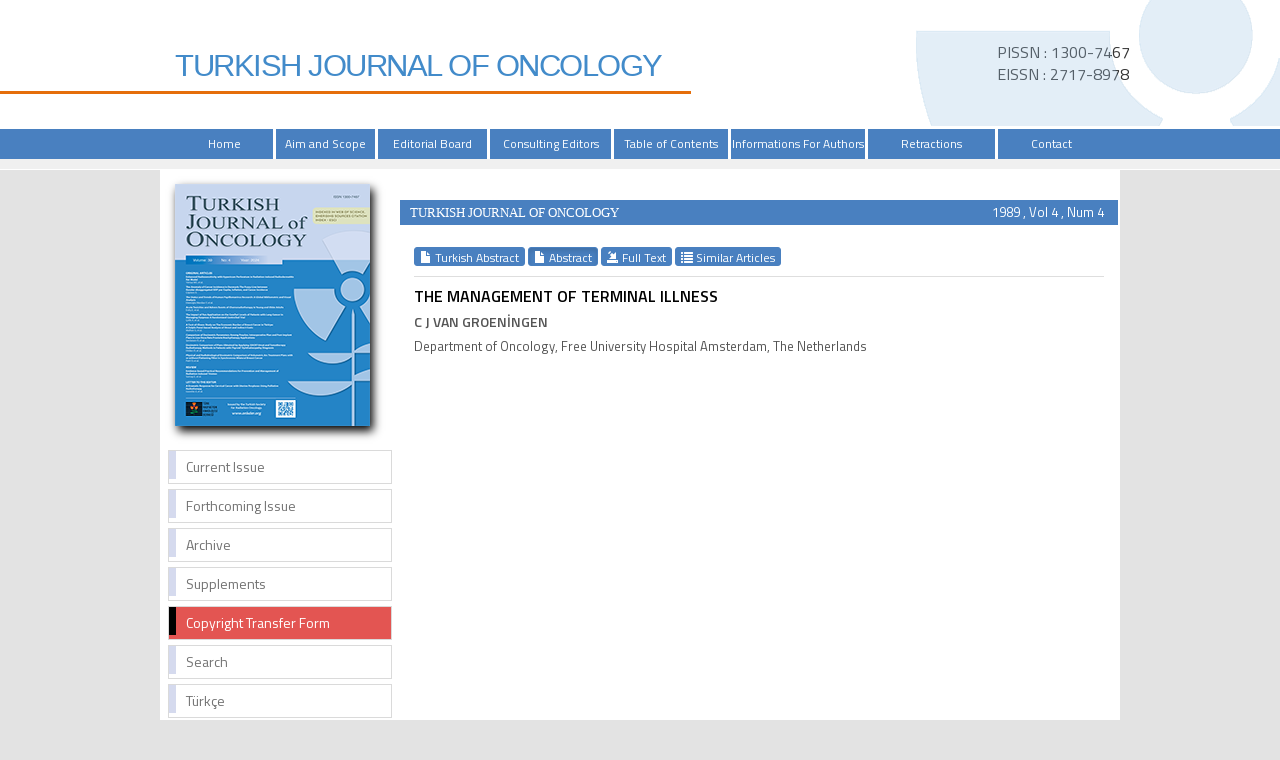

--- FILE ---
content_type: text/html
request_url: https://onkder.org/text.php?&id=161
body_size: 2723
content:
<html xmlns="http://www.w3.org/1999/xhtml">
<head>
<meta charset="utf-8">
<meta http-equiv="X-UA-Compatible" content="IE=edge">
<title>TURKISH JOURNAL OF ONCOLOGY</title>
			<link href='https://fonts.googleapis.com/css?family=Titillium+Web:400,600' rel='stylesheet' type='text/css'>
	<link href='https://fonts.googleapis.com/css?family=Coda' rel='stylesheet' type='text/css'>
	<link href='https://fonts.googleapis.com/css?family=Source+Sans+Pro:400,600' rel='stylesheet' type='text/css'>

	<link rel="stylesheet" href="https:///onkder.org/style/bootstrap/css/bootstrap.css">
	<link rel="stylesheet" type="text/css" href="https:///onkder.org/style/css/main.css"/>
	<link rel="stylesheet" type="text/css" href="https:///onkder.org/style/owl-carousel/owl.carousel.css"/>
	<link rel="stylesheet" type="text/css" href="https:///onkder.org/style/owl-carousel/owl.theme.edit.css"/>	
	<link rel="stylesheet" type="text/css" href="https:///onkder.org/style/fancybox/source/jquery.fancybox.css"/>

	<script type="text/javascript" src="https:///onkder.org/style/js/jquery-2.1.4.min.js"></script>
	<script type="text/javascript" src="https:///onkder.org/style/fancybox/source/jquery.fancybox.pack.js"></script>
	<script type="text/javascript" src="https:///onkder.org/style/bootstrap/js/bootstrap.min.js"></script>
	<script type="text/javascript" src="https:///onkder.org/style/owl-carousel/owl.carousel.js"></script>
	<script type="text/javascript" src="https:///onkder.org/style/js/jquery.highlight.js"></script>
	<script type="text/javascript" src="https:///onkder.org/style/js/main.js"></script>

		  	<script>
		  (function(i,s,o,g,r,a,m){i['GoogleAnalyticsObject']=r;i[r]=i[r]||function(){
		  (i[r].q=i[r].q||[]).push(arguments)},i[r].l=1*new Date();a=s.createElement(o),
		  m=s.getElementsByTagName(o)[0];a.async=1;a.src=g;m.parentNode.insertBefore(a,m)
		  })(window,document,'script','https://www.google-analytics.com/analytics.js','ga');

		  ga('create', 'UA-88185481-1', 'auto');
		  ga('send', 'pageview');

		</script>
</head>	
<body>
<div id="site_header">
	<div id="issn_area"> PISSN : 1300-7467 <br>EISSN : 2717-8978</div> 
	<div style="border-bottom: 3px solid #e56e0a;width: 54%;position: absolute;top: 91px;" class="hidden-xs hidden-sm"></div>
	<div class="container" style="height:129px; overflow: visible;">
		<div style="float:right;position: absolute;right: 0;"><img src="https:///onkder.org/style/images/cicek.png" class="img-responsive"></div>
		<div style="float:left"><a href="https:///onkder.org/" >
			<span class="site-title">TURKISH JOURNAL OF ONCOLOGY</span>
		</a>
		</div>
	</div>


	<div style="width:100%; display:block; float:left; height:10px; background:#f0f0f0; top: 30px;  position: relative;">

	</div>
	<div id="site_buttons">
		<div class="container">
			<div style="width:100%; float:right;">
				<nav>
					<ul class="nav nav-justified">
						<li><a href="https:///onkder.org/">Home</a></li>
						<li><a  href="static.php?id=1">Aim and Scope</a></li><li><a  href="static.php?id=2">Editorial Board</a></li><li><a  href="static.php?id=3">Consulting Editors</a></li><li><a href="content.php?id=14">Table of Contents</a></li><li><a  href="static.php?id=7">Informations For Authors</a></li><li><a  href="static.php?id=11">Retractions</a></li><li><a class="li_last" href="static.php?id=8">Contact</a></li>								          		
					</ul>
				</nav>
			</div>
		</div>
	</div>



</div>

<div id="body_alani">







<div id="main_area">
<div class="container">
<div class="row">

			<div class="col-md-3">
						
<div id="site_kapak_alani" class="hidden-xs hidden-sm">
		<a href="https:///onkder.org/uploads/cover_pdf/cover_157.pdf" target="_blank">
		<img  style="width:195px; height:242px; left:7px; top:7px;   position:absolute;box-shadow: 3px 5px 9px #000" src="https:///onkder.org/uploads/cover_images/default.png" />
	</a>
</div>

<div id="sol_menu">
			<a href="https:///onkder.org/content.php?id=157"><div></div><span>Current Issue</span></a>
			<a href="https:///onkder.org/content.php?id=106"><div></div><span>Forthcoming Issue</span></a>
			<!--<a href="javascript:void(0);"><div></div><span>Forthcoming Issue</span></a>-->

			<a href="https:///onkder.org/archive.php"><div></div><span>Archive</span></a>
			<a href="https:///onkder.org/static.php?id=10"><div></div><span>Supplements</span></a>
			<a target="blank" style="background: #e35552; color: #FFF;" href="https:///onkder.org/YayinHakkiDevirFormu.pdf"><div style="background: black;"></div><span>Copyright Transfer Form</span></a>
			<a href="https:///onkder.org/search.php"><div></div><span>Search</span></a>
			<a href="https:///onkder.org/change_lang.php?lang=en&return=onkder.org/text.php?&id=161"><div></div><span>Türkçe</span></a>

			<!--a href="https:///onkder.org/submit"><div></div><span>Online Manuscript Submission</span></a>
			<a href="https:///onkder.org/submit"><div></div><span>Online Manuscript Review</span></a-->
</div>
<div class="sag_menu_kutu" style="display:block; height:401px;" >

		<div class="sag_menu_icerik">
			<div style="width:100%; display:block; height:50px;margin-top:10px; text-align:center;">
					<a target="blank" href="https://www.trod.org.tr"><img src="style/images/dernek_logo.jpg" /></a>


	<div style="width:100%; font-size:14px; text-align:center;  margin-top:0px; float:left;  display:block; ">
		<a target="blank" href="https://www.trod.org.tr/">The Official Journal of Turkish Society for Radiation Oncology</a>

	<br><br>
	<a href="https://creativecommons.org" target="_blank"><img style="margin-left:10px;" width="160px" src="/images/by-nc-nd.png" /></a><br><br>
	<a href="https://creativecommons.org" target="_blank"><img style="margin-left:10px;" width="160px" src="/images/creative_commons.png" /></a><br><br>
	<img style="margin-left:10px;" width="160px" src="/images/open.png" /><br><br></div></div></div>
</div>















		        	
			</div>
					      
			<div class="col-md-9">
			
		
			
			
						<div id="icerik-alani">
								<div style="background:#4980c0; height:25px; color:white; line-height:25px;  margin-top:0px; ">
									<span style="float:left; width:450px; margin-left:10px; font-family:Myriad Pro; font-size:13px;">
											TURKISH JOURNAL OF ONCOLOGY									</span>
									<span style="float:right; width:150px; text-align:right; margin-right:14px; color:white; font-size:13px;">
										1989 , Vol 4 , Num 4									</span>
								</div>
								
								<div style=" width:96%; margin-right:2%; margin-left:2%;  margin-top:20px;  font-size:14px;">
									
													<div style="width:100%; display:block; margin-bottom:10px; margin-top:10px;">
										        																        				<a class="btn btn-xs btn-success " href="abstract.php?lang=tr&id=161">
											        						<span class="glyphicon glyphicon-file" aria-hidden="true"></span> Turkish Abstract											        					</a>
												        																        				<a class="btn btn-xs btn-success active" href="abstract.php?lang=en&id=161">
												        					<span class="glyphicon glyphicon-file" aria-hidden="true"></span> Abstract												        				</a>
												        														        		
												        		<a class="btn btn-xs btn-success" href="text.php?&id=161"><span class="glyphicon glyphicon-import" aria-hidden="true"></span> Full Text	</a>
												        		
												        												        				
										        				
										        				<a class="btn btn-xs btn-success" href="similar.php?&id=161">
										        					<span class="glyphicon glyphicon-list" aria-hidden="true"></span> Similar Articles										        				</a>
										        			
										        														        		
										        		</div>
											        			
					
														<!--  Makale İçeriği -->
												    	<div style="width:100%; display:block; margin-bottom:10px; margin-top:10px; border-top:1px solid #dedede; padding-top:8px; ">
											        			<div style="color:#000000; display:block; width:100%; margin-bottom:5px; font-weight:bold;  font-size:16px; "> 
											        			
											        			THE MANAGEMENT OF TERMINAL ILLNESS 
											        			</div>
											        			<div id="authors_div" style="color:#555; font-weight:bold; display:block; width:100%; margin-bottom:5px;"> 
											        					C J VAN GROENİNGEN 
											        			</div>
											        			<span style="color:#555555;display:block; width:100%; margin-bottom:15px; font-size:13px;"> 
											        					
											        					Department of Oncology, Free University Hospital Amsterdam, The Netherlands 
											        			</span>
											        		
		
											        														        			
		
											        	</div>
											  
											        
											        	<!--  Makale İçeriği Sonu -->										
								</div>
								
							</div>
			
			
			
			
			
					
		        
		
		        
		        </div>
		     
		 </div>
	</div>
</div>	<!-- #main_area - SONU  --><div id="footer_area">
           <div id="footer_wrapper">
           
                    <div style="margin-right:5px;">
                                <a href="https:///onkder.org/">Home</a>
                    </div>
                    <div style="margin-right:5px;"   ><a href="static.php?id=1">Aim and Scope</a></div><div style="margin-right:5px;"   ><a href="static.php?id=2">Editorial Board</a></div><div style="margin-right:5px;" class=\"no_border\"><a href="content.php?id=14">Consulting Editors</a></div><div style="margin-right:5px;"   ><a href="static.php?id=4">Table of Contents</a></div><div style="margin-right:5px;"   ><a href="static.php?id=7">Informations For Authors</a></div><div style="margin-right:5px;"   ><a href="static.php?id=11">Retractions</a></div><div style="margin-right:5px;"  class="no_border" ><a href="static.php?id=8">Contact</a></div>            </div>
</div>




</div> <!-- body_alani - SONU -->
</body>
</html>



